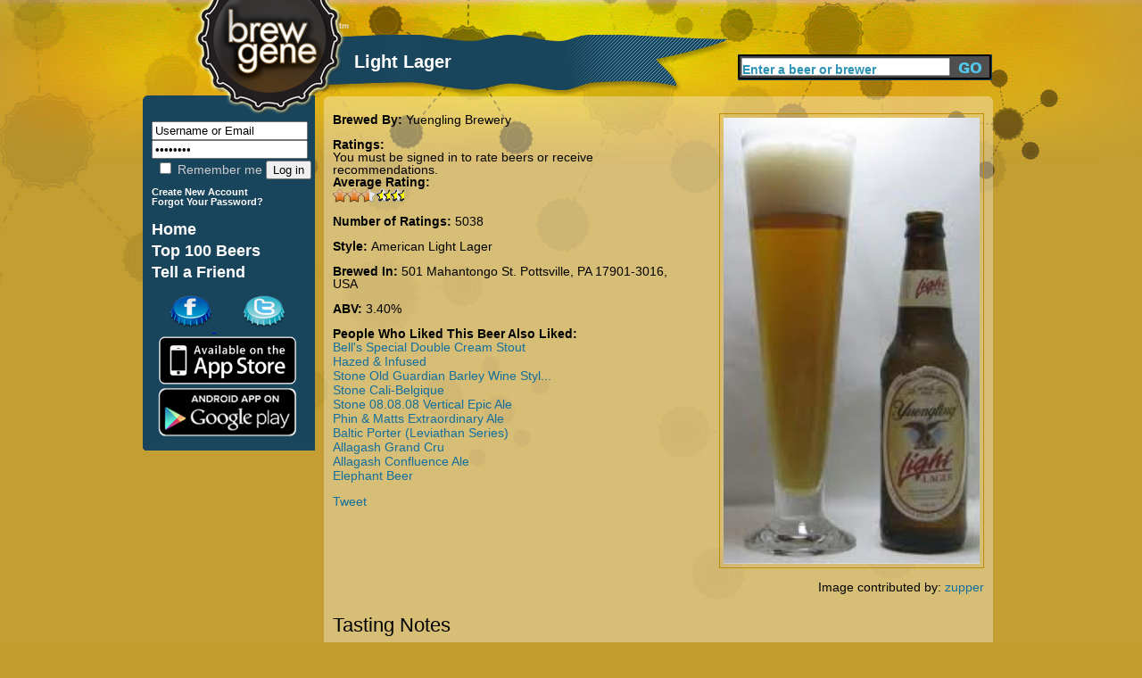

--- FILE ---
content_type: text/html; charset=utf-8
request_url: https://brewgene.com/beer/yuengling-light-lager
body_size: 5240
content:
<!DOCTYPE html PUBLIC "-//W3C//DTD XHTML 1.0 Transitional//EN" "http://www.w3.org/TR/xhtml1/DTD/xhtml1-transitional.dtd">
<html xmlns="http://www.w3.org/1999/xhtml"
xmlns:og="http://opengraphprotocol.org/schema/">
<head>
<meta http-equiv="Content-Type" content="text/html; charset=utf-8" />
<meta http-equiv="Content-Type" content="text/html; charset=iso-8859-1" />
    <title>Light Lager | BrewGene</title>
    <meta http-equiv="Content-Type" content="text/html; charset=utf-8" />
<meta property="og:title" content="Light Lager by Yuengling Brewery"/>
<meta property="og:type" content="drink"/>
<meta property="og:url" content="http://www.brewgene.com/beer/yuengling-light-lager"/>
<meta property="og:image" content="http://www.brewgene.com/sites/default/files/beer_images/user11719_85841.jpg"/>
<meta property="og:site_name" content="BrewGene"/>
<meta property="fb:app_id" content="170677876296960"/>
<meta property="og:description" content="Light Lager brewed by Yuengling Brewery in 501 Mahantongo St. Pottsville, PA 17901-3016, USA"/>
    <link type="text/css" rel="stylesheet" media="all" href="/sites/default/files/css/css_4e84ee4db57f20bb02b7c2fe856f238f.css" />
    <script type="text/javascript" src="/sites/default/files/js/js_06dd357e31d046b4653a50f985bbdb2a.js"></script>
<script type="text/javascript">
<!--//--><![CDATA[//><!--
jQuery.extend(Drupal.settings, { "basePath": "/", "fivestar": { "titleUser": "Your rating: ", "titleAverage": "Average: ", "feedbackSavingVote": "Saving your vote...", "feedbackVoteSaved": "Your vote has been saved.", "feedbackDeletingVote": "Deleting your vote...", "feedbackVoteDeleted": "Your vote has been deleted." }, "googleanalytics": { "trackOutgoing": 1, "trackMailto": 1, "trackDownload": 1, "trackDownloadExtensions": "7z|aac|arc|arj|asf|asx|avi|bin|csv|doc|exe|flv|gif|gz|gzip|hqx|jar|jpe?g|js|mp(2|3|4|e?g)|mov(ie)?|msi|msp|pdf|phps|png|ppt|qtm?|ra(m|r)?|sea|sit|tar|tgz|torrent|txt|wav|wma|wmv|wpd|xls|xml|z|zip" }, "thickbox": { "close": "Close", "next": "Next \x3e", "prev": "\x3c Prev", "esc_key": "or Esc Key", "next_close": "Next / Close on last", "image_count": "Image !current of !total" }, "popups": { "originalPath": "node/85841", "defaultTargetSelector": "div.left-corner \x3e div.clear-block:last", "modulePath": "sites/all/modules/popups", "autoCloseFinalMessage": 1 } });
//--><!]]>
</script>
    <script type="text/javascript" src="http://platform.twitter.com/widgets.js"></script>
<!--     <script type="text/javascript" src="/sites/all/themes/brew_gene/jquery-1.7.1.min.js"></script>  -->
    <script type="text/javascript">

	function clearText(thefield){
	if (thefield.defaultValue==thefield.value)
	thefield.value = ""
	}

</script>
    
  </head>
<body onLoad="initialize()" onunload="GUnload()"  class="sidebar-left">
<div id="content">
<div id="header">
   	<img src="/sites/all/themes/brew_gene/images/pixel.gif" alt="Brewgene" width="237" height="107" border="0" />
		<div class='page_title'><div class='vertical_align_wrapper'><div class='inner_vertical_align'><h1 id='page_title'>Light Lager</h1></div></div></div>    	<!--<h3><a href="#">Find Your Beer Twin</a> / <a href="#">Rate Some Beers</a></h3>//-->
    
     <div id="header_search">
          <form action="/content/beer-finder#firstbeer"  accept-charset="UTF-8" method="post" id="search-theme-form">
			<input type='hidden' name='_submit_check' value='1'/>
	<div><div id="search" class="container-inline">
  <div class="form-item" id="edit-search-theme-form-1-wrapper">
 <label for="edit-search-theme-form-1">Search this site: </label>
 <input type="text" maxlength="40" name="searchkeywords" id="edit-search-theme-form-1" size="15" value="Enter a beer or brewer" title="Enter the terms you wish to search for." class="form-text" onfocus="clearText(this);" />
</div>
<input type="submit" name="op" id="edit-submit-3" value="Search"  class="form-submit" />

</div>

</div></form>


</div><!-- end search form //-->


    </div>
   
<div id="page">
<div id="nav">
<div id="left">
<br/>
<div id="leftside">
<div id="block-block-7" class="clear-block block block-block">


 <div class="content"><h1>
<form action="/drupal/?q=user&amp;destination=node%2F85841" accept-charset="UTF-8" method="post" id="user-login-form">
	<input type="text" maxlength="60" name="name" id="edit-name" value="Username or Email" tabindex="1" class="form-text required login-form" onfocus="clearText(this);" />
	<input type="password" name="pass" id="edit-pass" value="Password" maxlength="128" tabindex="2" class="form-text required login-form" onfocus="clearText(this);" />
	<br/>
	<label class="option" for="edit-remember-me"><input type="checkbox" name="remember_me" id="edit-remember-me" value="1"   tabindex="3" class="form-checkbox" /> Remember me</label>
	<input type="hidden" name="form_id" id="edit-user-login" value="user_login"  />
	<input type="submit" name="op" id="edit-submit" value="Log in"  tabindex="4" class="form-submit" />
<br/>
</h1>
<h6>
<a href="/user/register" class="small">
	Create New Account
</a>
<br/>
<a href="/user/password" class="small">
	Forgot Your Password?
</a>
</form>
</h6></div></div>
<div id="block-block-9" class="clear-block block block-block">


 <div class="content"><h1>
<a href="/" class="nav">Home</a> <br />
<a href="/content/top-100-beers" class="nav">Top 100 Beers</a><br />
<a href="/invite" class="nav">Tell a Friend</a><br /></div></div>
<div id="block-block-11" class="clear-block block block-block">


 <div class="content"><a href='http://www.facebook.com/pages/BrewGene/168822863133250'>
	<img src='/sites/all/themes/brew_gene/images/facebook-cap.png' alt='Facebook' style='margin-left: 30px;' />
</a>
<a href='http://twitter.com/brewgene'>
	<img src='/sites/all/themes/brew_gene/images/twitter-cap.png' alt='Twitter' style='margin-left: 30px;' />
</a>
<br/>
<a href='http://itunes.apple.com/us/app/brewgene/id403047077?mt=8'>
	<img src='/sites/all/themes/brew_gene/images/App_Store_Badge.png' width='170px' alt='iPhone' style='margin-top: -5px; margin-bottom: -5px;' />
</a>
<br/>
<a href='https://market.android.com/details?id=com.brewgene'>
	<img src='/sites/all/themes/brew_gene/images/AndroidBadge.png' width='170px' alt='Android' style='margin-top: -5px; margin-bottom: -5px;' />
</a></div></div>

</div>
<!-- End of leftside-->
  

        </div>
<!-- End Left //-->
    <img src="/sites/all/themes/brew_gene/images/left-bottom-v2.png" alt="rounded bottom" width="193" height="14" align="left" />
    
    </div><!--end nav //-->
    
    <div id="center">
      <div class="words">
                  
		          
		<div id="h2title">
			<h1></h1>		</div>
		  <!-- End of h2title-->
				
						          

		
		      <img src="/sites/all/themes/brew_gene/images/content-top-v2.png" alt="content top" width="750" height="10" />
      <div class="listing">
      					  <div class="node">
          
 
	    <div class="content"><div id="beerpage_wrapper"><div id="beerpage_leftside"><input type="hidden" name="current_beer_name" id="current_beer_name" value="Light Lager" /><input type="hidden" name="current_style_name" id="current_style_name" value="American Light Lager" /><input type="hidden" name="current_style_id" id="current_style_id" value="7885" /><input type="hidden" name="current_abv" id="current_abv" value="3.40" /><input type="hidden" name="current_ibu" id="current_ibu" value="" /><input type="hidden" name="current_description" id="current_description" value="" /><span class='beer_field_header'>Brewed By: </span><a href='/brewer/yuengling-brewery' class='beer_teaser_brewername'>Yuengling Brewery</a><br/><br/><div class='beer_field_header'>Ratings:</div> You must be signed in to rate beers or receive recommendations.<div class='beer_field_header'>Average Rating:</div> <div class="fivestar-widget-static fivestar-widget-static-vote fivestar-widget-static-10 clear-block"><div class="star star-1 star-odd star-first"><span class="on">5.12981</span></div><div class="star star-2 star-even"><span class="on"></span></div><div class="star star-3 star-odd"><span class="on"></span></div><div class="star star-4 star-even"><span class="on"></span></div><div class="star star-5 star-odd"><span class="on"></span></div><div class="star star-6 star-even"><span class="on" style="width: 12.981%"></span></div><div class="star star-7 star-odd"><span class="off"></span></div><div class="star star-8 star-even"><span class="off"></span></div><div class="star star-9 star-odd"><span class="off"></span></div><div class="star star-10 star-even star-last"><span class="off"></span></div></div><br/><span class="beer_field_header">Number of Ratings: </span> 5038<br/><br/><span class='beer_field_header'>Style: </span><span id='style_name'><a href='/content/beer-finder?mypage=1&keywords=&styles=7885&locations=&alcohols=#firstbeer' class='beer_teaser_stylename'>American Light Lager</a></span><br/><br/><span class='beer_field_header'>Brewed In: </span>501 Mahantongo St. Pottsville, PA 17901-3016, USA<br/><br/><span class='beer_field_header'>ABV: </span><span id='abv'>3.40%</span><span id='ibu'></span><br/><br/><span class='beer_field_header'>People Who Liked This Beer Also Liked:</span><p class='similar_beers_list'><a href='/beer/bells-special-double-cream-stout' class='similarbeerlistitem' title='Bell's Special Double Cream Stout'>Bell's Special Double Cream Stout</a><br/><a href='/beer/hazed-infused' class='similarbeerlistitem' title='Hazed & Infused'>Hazed & Infused</a><br/><a href='/beer/stone-old-guardian-barley-wine-style-ale-2008' class='similarbeerlistitem' title='Stone Old Guardian Barley Wine Style Ale 2008'>Stone Old Guardian Barley Wine Styl...</a><br/><a href='/beer/stone-cali-belgique' class='similarbeerlistitem' title='Stone Cali-Belgique'>Stone Cali-Belgique</a><br/><a href='/beer/stone-080808-vertical-epic-ale' class='similarbeerlistitem' title='Stone 08.08.08 Vertical Epic Ale'>Stone 08.08.08 Vertical Epic Ale</a><br/><a href='/beer/phin-matts-extraordinary-ale' class='similarbeerlistitem' title='Phin & Matts Extraordinary Ale'>Phin & Matts Extraordinary Ale</a><br/><a href='/beer/baltic-porter-leviathan-series' class='similarbeerlistitem' title='Baltic Porter (Leviathan Series)'>Baltic Porter (Leviathan Series)</a><br/><a href='/beer/allagash-grand-cru' class='similarbeerlistitem' title='Allagash Grand Cru'>Allagash Grand Cru</a><br/><a href='/beer/allagash-confluence-ale' class='similarbeerlistitem' title='Allagash Confluence Ale'>Allagash Confluence Ale</a><br/><a href='/beer/elephant-beer' class='similarbeerlistitem' title='Elephant Beer'>Elephant Beer</a></p><br/><div id='socialarea'><div class='teaser_tweetbutton_wide'><a href='http://twitter.com/share' class='twitter-share-button' data-count='horizontal' data-via='BrewGene' data-text="Light Lager by Yuengling Brewery #Beer" data-url='http://www.brewgene.com/beer/yuengling-light-lager' data-lang='en'>Tweet</a></div></div></div><div id="beerpage_rightside"><a href='/sites/default/files/beer_images/user11719_85841.jpg'><img class='borderme' src='/sites/default/files/beer_images/user11719_85841.jpg' alt='Light Lager' height=500px /></a><br/><br/>Image contributed by: <a href='/users/zupper'>zupper</a></div></div><br style="clear:both;" /><br style="clear:both;" /><a name='bottomarea'></a><div><div class='profile_viewtype_left'>Tasting Notes</div></div><br style="clear:both;" />Please sign in to post comments about this beer and see your Beer Buddies' comments.<br/><img src='/sites/all/themes/brew_gene/images/capsule-beer-bg-image-top.png' class='open_teaser' /><div class="beer_comment_wrapper"<a href="/users/robertzovkoyahoocom"><img src='/sites/default/files/userpictures/picture-101059.jpg' alt='robert.zovko@yahoo.com profile picture' height=45px style='float:left; padding-right:10px;' /></a><a class='beer_field_header' href='/users/robertzovkoyahoocom'>robert.zovko@yahoo.com</a> - September 4, 2018<div class='beer_comment'>Good. Definitely a light beer. </div></div><img src='/sites/all/themes/brew_gene/images/capsule-beer-bg-image-bottom.png' class='close_teaser' /><img src='/sites/all/themes/brew_gene/images/capsule-beer-bg-image-top.png' class='open_teaser' /><div class="beer_comment_wrapper"<a href="/users/brandongrifyahoocom"><img src='/sites/default/files/userpictures/mystery-person.png' alt='brandongrif@yahoo.com profile picture' height=45px style='float:left; padding-right:10px;' /></a><a class='beer_field_header' href='/users/brandongrifyahoocom'>brandongrif@yahoo.com</a> - May 22, 2017<div class='beer_comment'>Easy light beer to drink. Classic hop taste of an Ale. Smooth creamy aftertaste.</div></div><img src='/sites/all/themes/brew_gene/images/capsule-beer-bg-image-bottom.png' class='close_teaser' /><img src='/sites/all/themes/brew_gene/images/capsule-beer-bg-image-top.png' class='open_teaser' /><div class="beer_comment_wrapper"<a href="/users/striketm"><img src='/sites/default/files/userpictures/mystery-person.png' alt='striketm profile picture' height=45px style='float:left; padding-right:10px;' /></a><a class='beer_field_header' href='/users/striketm'>striketm</a> - November 24, 2016<div class='beer_comment'>Best in a can and better than beast</div></div><img src='/sites/all/themes/brew_gene/images/capsule-beer-bg-image-bottom.png' class='close_teaser' /><img src='/sites/all/themes/brew_gene/images/capsule-beer-bg-image-top.png' class='open_teaser' /><div class="beer_comment_wrapper"<a href="/users/fourthyeargmailcom"><img src='/sites/default/files/userpictures/picture-167656.jpg' alt='FitchDrums profile picture' height=45px style='float:left; padding-right:10px;' /></a><a class='beer_field_header' href='/users/fourthyeargmailcom'>FitchDrums</a> - September 18, 2016<div class='beer_comment'>Not quite a Yuengling, and a buttery, weak lager. Not bad if you want 11 beers, but underwhelming.</div></div><img src='/sites/all/themes/brew_gene/images/capsule-beer-bg-image-bottom.png' class='close_teaser' /><img src='/sites/all/themes/brew_gene/images/capsule-beer-bg-image-top.png' class='open_teaser' /><div class="beer_comment_wrapper"<a href="/users/sarahjoy"><img src='/sites/default/files/userpictures/picture-162236.jpg' alt='sarahjoy profile picture' height=45px style='float:left; padding-right:10px;' /></a><a class='beer_field_header' href='/users/sarahjoy'>sarahjoy</a> - July 20, 2016<div class='beer_comment'>Fresh yummy taste</div></div><img src='/sites/all/themes/brew_gene/images/capsule-beer-bg-image-bottom.png' class='close_teaser' /><img src='/sites/all/themes/brew_gene/images/capsule-beer-bg-image-top.png' class='open_teaser' /><div class="beer_comment_wrapper"<a href="/users/real-coop"><img src='/sites/default/files/userpictures/picture-149741.jpg' alt='The real Coop profile picture' height=45px style='float:left; padding-right:10px;' /></a><a class='beer_field_header' href='/users/real-coop'>The real Coop</a> - July 13, 2016<div class='beer_comment'>One of if not the best light beers out there.  </div></div><img src='/sites/all/themes/brew_gene/images/capsule-beer-bg-image-bottom.png' class='close_teaser' /><img src='/sites/all/themes/brew_gene/images/capsule-beer-bg-image-top.png' class='open_teaser' /><div class="beer_comment_wrapper"<a href="/users/edarosa"><img src='/sites/default/files/userpictures/mystery-person.png' alt='edarosa profile picture' height=45px style='float:left; padding-right:10px;' /></a><a class='beer_field_header' href='/users/edarosa'>edarosa</a> - July 9, 2016<div class='beer_comment'>Good</div></div><img src='/sites/all/themes/brew_gene/images/capsule-beer-bg-image-bottom.png' class='close_teaser' /><img src='/sites/all/themes/brew_gene/images/capsule-beer-bg-image-top.png' class='open_teaser' /><div class="beer_comment_wrapper"<a href="/users/pawzz74"><img src='/sites/default/files/userpictures/mystery-person.png' alt='Pawzz74 profile picture' height=45px style='float:left; padding-right:10px;' /></a><a class='beer_field_header' href='/users/pawzz74'>Pawzz74</a> - June 19, 2016<div class='beer_comment'>The only light beer I will drink. </div></div><img src='/sites/all/themes/brew_gene/images/capsule-beer-bg-image-bottom.png' class='close_teaser' /><img src='/sites/all/themes/brew_gene/images/capsule-beer-bg-image-top.png' class='open_teaser' /><div class="beer_comment_wrapper"<a href="/users/angienetailcom"><img src='/sites/default/files/userpictures/picture-158334.jpg' alt='angienet profile picture' height=45px style='float:left; padding-right:10px;' /></a><a class='beer_field_header' href='/users/angienetailcom'>angienet</a> - March 31, 2016<div class='beer_comment'>Nice anytime</div></div><img src='/sites/all/themes/brew_gene/images/capsule-beer-bg-image-bottom.png' class='close_teaser' /><img src='/sites/all/themes/brew_gene/images/capsule-beer-bg-image-top.png' class='open_teaser' /><div class="beer_comment_wrapper"<a href="/users/wackybeer"><img src='/sites/default/files/userpictures/picture-144855.jpg' alt='WackyBeer profile picture' height=45px style='float:left; padding-right:10px;' /></a><a class='beer_field_header' href='/users/wackybeer'>WackyBeer</a> - October 13, 2015<div class='beer_comment'>The bottle I had was a little funky. </div></div><img src='/sites/all/themes/brew_gene/images/capsule-beer-bg-image-bottom.png' class='close_teaser' /><img src='/sites/all/themes/brew_gene/images/capsule-beer-bg-image-top.png' class='open_teaser' /><div class="pager_wrapper"><b>1</b> - <a href="/beer/yuengling-light-lager?mypage=2&viewtype=notes#bottomarea">2</a> - <a href="/beer/yuengling-light-lager?mypage=3&viewtype=notes#bottomarea">3</a> - <a href="/beer/yuengling-light-lager?mypage=4&viewtype=notes#bottomarea">4</a> - <a href="/beer/yuengling-light-lager?mypage=5&viewtype=notes#bottomarea">5</a> ... <a href="/beer/yuengling-light-lager?mypage=8&viewtype=notes#bottomarea">8</a> -- <a href="/beer/yuengling-light-lager?mypage=2&viewtype=notes#bottomarea">Next &gt;</a></div><img src='/sites/all/themes/brew_gene/images/capsule-beer-bg-image-bottom.png' class='close_teaser' />
</div>
		 <!-- <div class="postmeta">
		  <span class="submitted">-->
		  		  <!--</span> 
		  <span class="taxonomy">-->
		  		  <!--</span></div>-->
		  


      </div>
    </div> <!-- listing //-->
    <img src="/sites/all/themes/brew_gene/images/content-bottom-v2.png" alt="bottom" width="750" height="14" />    </div>
      <!-- words //-->
    
        
    </div><!-- center //-->
    
    <div id="footer"> <a href="/content/about-us">About</a>   <a href="/content/frequently-asked-questions">FAQ</a> <a href="/contact">Contact</a> <a href="/content/terms-use">Terms</a> &copy;2012 The Beer Genome, LLC</div>
        
</div><!-- page //-->
<hr class="clearfix" />
</div>
<!-- End of content-->

<script type="text/javascript">
<!--//--><![CDATA[//><!--
var _gaq = _gaq || [];_gaq.push(["_setAccount", "UA-16327066-1"]);_gaq.push(["_trackPageview"]);(function() {var ga = document.createElement("script");ga.type = "text/javascript";ga.async = true;ga.src = ("https:" == document.location.protocol ? "https://ssl" : "http://www") + ".google-analytics.com/ga.js";var s = document.getElementsByTagName("script")[0];s.parentNode.insertBefore(ga, s);})();
//--><!]]>
</script>
</body>
</html>
